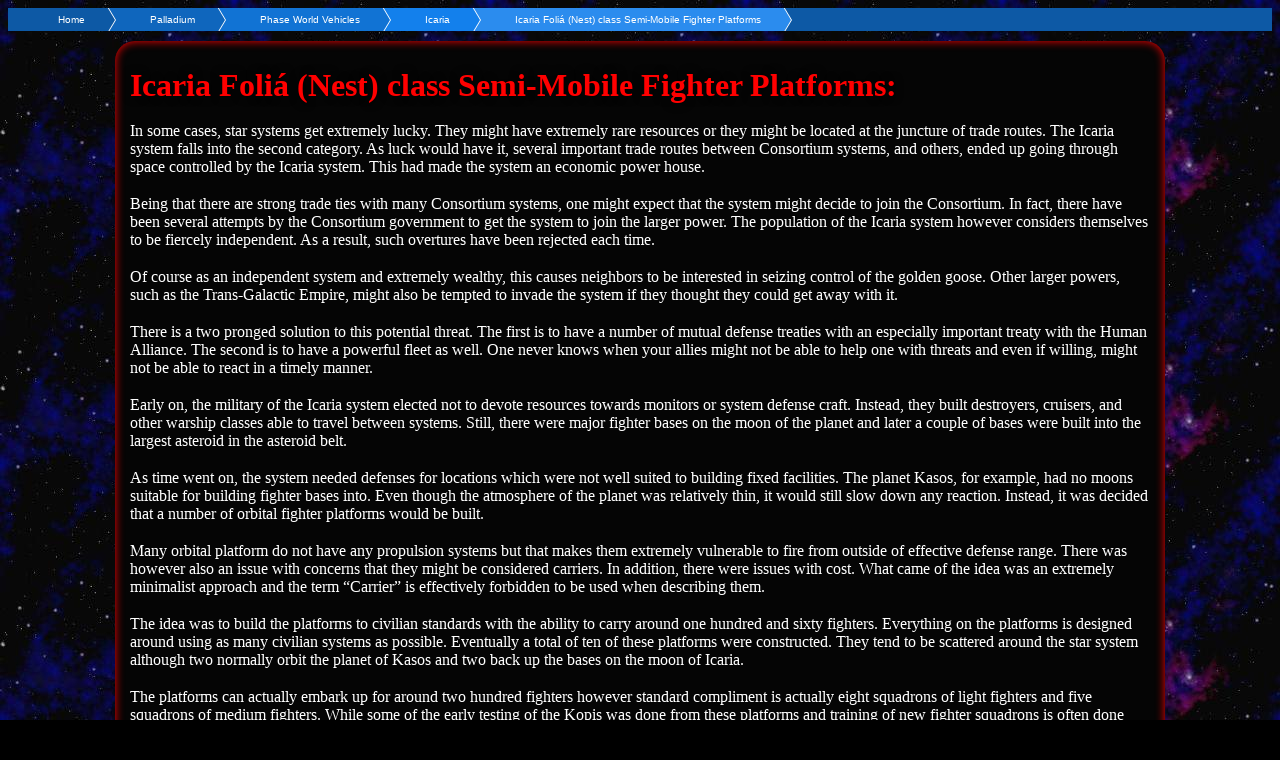

--- FILE ---
content_type: text/html
request_url: https://kitsunesden.xyz/Rifts/Rifts-PW-Vehicles/Icaria/Icaria_Folia_Semi-Mobile_Fighter_Platforms.htm
body_size: 6163
content:
<!DOCTYPE html>
<html>
<head>
   <meta http-equiv="Content-Type" content="text/html; charset=iso-8859-1">
   <meta name="Author" content="Kitsune">
   <title>Icaria Foli&aacute; (Nest) class Semi-Mobile Fighter Platforms</title>

<link rel="stylesheet" type="text/css" href="../../../CSS_Sheets/Star_style.css">
   
</head>

<body>
<div id="nav">
<ul class="breadcrumb">
	<li><a href="../../../index.html">Home</a></li>
	<li><a href="../../../palladium.htm">Palladium</a></li>
	<li><a href="../../Rifts-PW-Vehicles.htm">Phase World Vehicles</a></li>
	<li><a href="../../Rifts-PW-Vehicles.htm#Icaria">Icaria</a></li>
	<li><a href="#">Icaria Foli&aacute; (Nest) class Semi-Mobile Fighter Platforms</a></li>
	<li></li>
</ul>
</div>

	<div id="content">
	
<h1 id="pagetitle">Icaria Foli&aacute; (Nest) class Semi-Mobile Fighter Platforms:</h1>

<p><br>In some cases, star systems get extremely lucky. They might have extremely rare resources or they might be
located at the juncture of trade routes. The Icaria system falls into the second category. As luck would have it,
several important trade routes between Consortium systems, and others, ended up going through space controlled by
the Icaria system. This had made the system an economic power house.</p>
<p><br>Being that there are strong trade ties with many Consortium systems, one might expect that the system might
decide to join the Consortium. In fact, there have been several attempts by the Consortium government to get the
system to join the larger power. The population of the Icaria system however considers themselves to be fiercely
independent. As a result, such overtures have been rejected each time. </p>
<p><br>Of course as an independent system and extremely wealthy, this causes neighbors to be interested in seizing
control of the golden goose. Other larger powers, such as the Trans-Galactic Empire, might also be tempted to
invade the system if they thought they could get away with it.</p>
<p><br>There is a two pronged solution to this potential threat. The first is to have a number of mutual defense treaties
with an especially important treaty with the Human Alliance. The second is to have a powerful fleet as well. One
never knows when your allies might not be able to help one with threats and even if willing, might not be able to
react in a timely manner.  </p>
<p><br>Early on, the military of the Icaria system elected not to devote resources towards monitors or system defense
craft. Instead, they built destroyers, cruisers, and other warship classes able to travel between systems. Still, there
were major fighter bases on the moon of the planet and later a couple of bases were built into the largest asteroid in
the asteroid belt. </p>
<p><br>As time went on, the system needed defenses for locations which were not well suited to building fixed
facilities. The planet Kasos, for example, had no moons suitable for building fighter bases into. Even though the
atmosphere of the planet was relatively thin, it would still slow down any reaction. Instead, it was decided that a
number of orbital fighter platforms would be built.</p>
<p><br>Many orbital platform do not have any propulsion systems but that makes them extremely vulnerable to fire
from outside of effective defense range. There was however also an issue with concerns that they might be
considered carriers. In addition, there were issues with cost. What came of the idea was an extremely minimalist
approach and the term &#8220;Carrier&#8221; is effectively forbidden to be used when describing them. </p>
<p><br>The idea was to build the platforms to civilian standards with the ability to carry around one hundred and sixty
fighters. Everything on the platforms is designed around using as many civilian systems as possible. Eventually a
total of ten of these platforms were constructed. They tend to be scattered around the star system although two
normally orbit the planet of Kasos and two back up the bases on the moon of Icaria.</p>
<p><br>The platforms can actually embark up for around two hundred fighters however standard compliment is actually
eight squadrons of light fighters and five squadrons of medium fighters. While some of the early testing of the
Kopis was done from these platforms and training of new fighter squadrons is often done from them as well, it will
likely be some time before these new fighters are permanently assigned to these platforms.   </p>
<p><br>These platforms do have some defenses although realistically once fighters are launched, the platforms are
considered almost expendable. There is almost enough spare hanger space in the moon and asteroid facilities to
house the system&#8217;s fighter forces in them. Still, they do have light military shielding and have a number of defensive
batteries. These include a single long range missile battery, four mini-missile batteries, four rail gun batteries, and
four light laser batteries. The Ger&aacute;ki class carrier, even though it carries far fewer fighters, is much better protected
than the fighter platforms. </p>
<p><br>Instead of an anti-matter plant, the platform is powered by a fusion reactor with the platform also having
minimal propulsion capability. It is still enough so that the platform can dodge missiles fired from long range and
enough to be moved around the system when required. Still, virtually all ships have greater acceleration, including
merchant ships, than these platforms. Does not have military class particle shielding, limiting the maximum velocity
of the platforms. Even the sensors, with the exception of fire control, are civilian systems. </p>
<p><br>Crew manning is a composite of navy, army, and even merchant space personnel. They are designed to be
operated by a comparatively small crew with the navy personnel manning most of the platform&#8217;s weapon systems.
Fighter operations are by a mixture of navy and army personnel with the majority being military personnel.      </p>
<p><br>Even though there are plans to replace virtually all of the mobile forces of the system in the next few decades,
there are no current plans to replace these platforms. If some were lost due to an attack on the system, an upgraded
version might be developed. There is some in the military leadership who would like to at least add a pair of
medium range missile launchers to give the platform a bit better ability to defend itself from attack. </p>
<p><br>This space platform design uses modified starship speed and weapon range rules. See <a href="../../Rifts-Rules/Revised_Starship_Rules.htm">Revised 
Starship Rules for Phase World / Three Galaxies</a> for more details.</p>
<br>
<p><span style="font-weight: bold">Model:</span> INF-SMFP-01.</p>
<p><span style="font-weight: bold">Class:</span> Semi-Mobile Fighter Platform.</p>
<p><span style="font-weight: bold">Crew:</span> 320 (8 naval officers, 80 naval enlisted, 12 army officers, 120 army enlisted, and 100 civilian).</p>
<p><span style="font-weight: bold">Troops:</span> 40 marines (typically stay on board for ship defense), 250 fighter pilots (split between navy and army
personnel), and 40 power armor pilots. Can carry up to 100 passengers in addition to standard troops and crew.</p>
<br>
<p><span style="font-weight: bold">Vehicle, Robots, and Power Armors:</span></p>
<p><span style="text-decoration: underline">Power Armors:</span> </p>
<div align="left">
<table width="1000px" cellpadding="6" cellspacing="0">
<tr>
<td width="6%" style="padding-top: 0in; padding-bottom: 0in" valign="middle"><p>&#160;</p>
</td>
<td width="8%" style="padding-top: 0in; padding-bottom: 0in" valign="middle"><p>40</p>
</td>
<td width="86%" style="padding-top: 0in; padding-bottom: 0in" valign="middle"><p>Light Power Armors.</p>
</td>
</tr>
</table>
</div>
<p><span style="text-decoration: underline">Fighter Compliment:</span> </p>
<div align="left">
<table width="1000px" cellpadding="6" cellspacing="0">
<tr>
<td width="6%" style="padding-top: 0in; padding-bottom: 0in" valign="middle"><p>&#160;</p>
</td>
<td width="8%" style="padding-top: 0in; padding-bottom: 0in" valign="middle"><p>96</p>
</td>
<td width="86%" style="padding-top: 0in; padding-bottom: 0in" valign="middle"><p>Light Starfighters (SF-109 Str&iacute;ngla Light Fighter in Icaria service).</p>
</td>
</tr>
<tr>
<td width="6%" style="padding-top: 0in; padding-bottom: 0in" valign="middle"><p>&#160;</p>
</td>
<td width="8%" style="padding-top: 0in; padding-bottom: 0in" valign="middle"><p>60</p>
</td>
<td width="86%" style="padding-top: 0in; padding-bottom: 0in" valign="middle"><p>Medium Starfighters (SF-106 Psaraet&oacute;s or SF-1 Kopis Medium Fighter in Icaria service).</p>
</td>
</tr>
</table>
</div>
<p><i>Can expand fighter compliment out to 200 fighters if required. </i></p>
<br>
<p><span style="font-weight: bold">M.D.C. By Location:</span> </p>
<div align="left">
<table width="1000px" cellpadding="6" cellspacing="0">
<tr>
<td width="6%" style="padding-top: 0in; padding-bottom: 0in" valign="top"><p>&#160;</p>
</td>
<td width="61%" style="padding-left: 0in; padding-right: 0in; padding-top: 0in; padding-bottom: 0in" valign="top"><p>Point Defense Electromagnetic Rail Gun Turrets (4):</p>
</td>
<td width="33%" style="padding-left: 0in; padding-right: 0in; padding-top: 0in; padding-bottom: 0in" valign="top"><p>150 each.</p>
</td>
</tr>
<tr>
<td width="6%" style="padding-top: 0in; padding-bottom: 0in" valign="top"><p>&#160;</p>
</td>
<td width="61%" style="padding-left: 0in; padding-right: 0in; padding-top: 0in; padding-bottom: 0in" valign="top"><p>Double Barrel Point Defense Laser Turrets (4):</p>
</td>
<td width="33%" style="padding-left: 0in; padding-right: 0in; padding-top: 0in; padding-bottom: 0in" valign="top"><p>150 each.</p>
</td>
</tr>
<tr>
<td width="6%" style="padding-top: 0in; padding-bottom: 0in" valign="top"><p>&#160;</p>
</td>
<td width="61%" style="padding-left: 0in; padding-right: 0in; padding-top: 0in; padding-bottom: 0in" valign="top"><p>Long Range Missile Batteries (1):</p>
</td>
<td width="33%" style="padding-left: 0in; padding-right: 0in; padding-top: 0in; padding-bottom: 0in" valign="top"><p>600 each.</p>
</td>
</tr>
<tr>
<td width="6%" style="padding-top: 0in; padding-bottom: 0in" valign="top"><p>&#160;</p>
</td>
<td width="61%" style="padding-left: 0in; padding-right: 0in; padding-top: 0in; padding-bottom: 0in" valign="top"><p>Mini-Missile Launchers (4):</p>
</td>
<td width="33%" style="padding-left: 0in; padding-right: 0in; padding-top: 0in; padding-bottom: 0in" valign="top"><p>100 each.</p>
</td>
</tr>
<tr>
<td width="6%" style="padding-top: 0in; padding-bottom: 0in" valign="top"><p>&#160;</p>
</td>
<td width="61%" style="padding-left: 0in; padding-right: 0in; padding-top: 0in; padding-bottom: 0in" valign="top"><p>Outer Hull (40 ft/ 12.2 m Area):</p>
</td>
<td width="33%" style="padding-left: 0in; padding-right: 0in; padding-top: 0in; padding-bottom: 0in" valign="top"><p>100.</p>
</td>
</tr>
<tr>
<td width="6%" style="padding-top: 0in; padding-bottom: 0in" valign="top"><p>&#160;</p>
</td>
<td width="61%" style="padding-left: 0in; padding-right: 0in; padding-top: 0in; padding-bottom: 0in" valign="top"><p>Inner Hull (40 ft/ 12.2 m Area):</p>
</td>
<td width="33%" style="padding-left: 0in; padding-right: 0in; padding-top: 0in; padding-bottom: 0in" valign="top"><p>75.</p>
</td>
</tr>
<tr>
<td width="6%" style="padding-top: 0in; padding-bottom: 0in" valign="top"><p>&#160;</p>
</td>
<td width="61%" style="padding-left: 0in; padding-right: 0in; padding-top: 0in; padding-bottom: 0in" valign="top"><p>[1] Bridge:</p>
</td>
<td width="33%" style="padding-left: 0in; padding-right: 0in; padding-top: 0in; padding-bottom: 0in" valign="top"><p>5,000.</p>
</td>
</tr>
<tr>
<td width="6%" style="padding-top: 0in; padding-bottom: 0in" valign="top"><p>&#160;</p>
</td>
<td width="61%" style="padding-left: 0in; padding-right: 0in; padding-top: 0in; padding-bottom: 0in" valign="top"><p>Hanger Bays (8):</p>
</td>
<td width="33%" style="padding-left: 0in; padding-right: 0in; padding-top: 0in; padding-bottom: 0in" valign="top"><p>3,000 each.</p>
</td>
</tr>
<tr>
<td width="6%" style="padding-top: 0in; padding-bottom: 0in" valign="top"><p>&#160;</p>
</td>
<td width="61%" style="padding-left: 0in; padding-right: 0in; padding-top: 0in; padding-bottom: 0in" valign="top"><p>[2] Main Body:</p>
</td>
<td width="33%" style="padding-left: 0in; padding-right: 0in; padding-top: 0in; padding-bottom: 0in" valign="top"><p>25,000.</p>
</td>
</tr>
<tr>
<td width="6%" style="padding-top: 0in; padding-bottom: 0in" valign="top"><p>&#160;</p>
</td>
<td width="61%" style="padding-left: 0in; padding-right: 0in; padding-top: 0in; padding-bottom: 0in" valign="top"><p>[3] Variable Force Field:</p>
</td>
<td width="33%" style="padding-left: 0in; padding-right: 0in; padding-top: 0in; padding-bottom: 0in" valign="top"><p>3,000 a side (18,000 total).</p>
</td>
</tr>
</table>
</div>
<br>
<p><span style="font-weight: bold">Notes:</span></p>
<p>[1] In reality this is how much damage needs to be done for a weapon to hit the bridge through the platform&#8217;s armor.
The platform does not have an auxiliary bridge. Even if the bridge is destroyed, the ship can still be piloted from
engineering but platform is -3 to dodge and all weapon systems will be at local control. Weapon hits near the bridge
that do not penetrate the ships integrity can injure crew members on or near the bridge.</p>
<p>[2]  Depleting the M.D.C. of the main body will put the platform out of commission.  All internal systems will shut
down, including life support and internal gravity.  The platform itself will be an unsalvageable floating wreck.</p>
<p>[3] Shields positions can be varied and all could be combined in one shield. Shields regenerate at the rate of 5%
(900 M.D.C.) per melee round.</p>
<br>
<p><span style="font-weight: bold">Speed:</span></p>
<p><span style="text-decoration: underline">Driving on the Ground:</span> Not Possible.</p>
<p><span style="text-decoration: underline">Sublight</span>: Has a special sublight engine that allows the ship to travel up to 20 percent of the speed of light maximum
due to civilian particle and radiation shields. Space Platform can accelerate/decelerate at the rate of 0.20 percent of
light per melee.</p>
<p><span style="text-decoration: underline">Atmospheric Propulsion:</span> Not possible. The space platform would likely come apart in an atmosphere and are only
operated in space.</p>
<p><span style="text-decoration: underline"><span style="font-size: 10pt">Stardrive</span></span><span style="font-size: 10pt">: The ship / platform carries no stardrive.</span></p>
<p><span style="text-decoration: underline">Maximum Range</span>: Effectively Unlimited by drive system. Carries about two years  worth of supplies on board.</p>
<br>
<p><span style="font-weight: bold">Statistical Data:</span></p>
<p><span style="text-decoration: underline">Length:</span><span>&#160;&#160;&#160;&#160;&#160;&#160;&#160;&#160;&#160;&#160;&#160;&#160;&#160;&#160;&#160;&#160;</span>919.9 feet (280.4 meters).</p>
<p><span style="text-decoration: underline">Height:</span><span>&#160;&#160;&#160;&#160;&#160;&#160;&#160;&#160;&#160;&#160;&#160;&#160;&#160;&#160;&#160;&#160;</span>279.5 feet (85.2 meters).</p>
<p><span style="text-decoration: underline">Width:</span><span>&#160;&#160;&#160;&#160;&#160;&#160;&#160;&#160;&#160;&#160;&#160;&#160;&#160;&#160;&#160;&#160;&#160;</span>510.2 feet (155.5 meters).</p>
<p><span style="text-decoration: underline">Weight/Mass:</span><span>&#160;&#160;&#160;&#160;&#160;&#160;</span>490,530 tons (445,000 metric tons).</p>
<p><span style="text-decoration: underline">Power System:</span> Fusion with a 15 year life span. The space platform is suppose to only operate 5 years between
refueling and refitting.</p>
<p><span style="text-decoration: underline">Cargo:</span> Cargo holds are scattered about the platform that allows for carrying up to 55,100 tons (50,000 metric tons)
of cargo in addition to standard compliment of supplies and ammunition. Each enlisted crew member has a small
locker for personal items and uniforms. Ship&#8217;s officers have more space for personal items. Most of the ship&#8217;s
spaces are taken up by extra ammunition, armor, fighter compliment, troops, weapons, engine, and other equipment.</p>
<p><span style="text-decoration: underline">Market Cost:</span> Space platforms would cost around 500 million credits to manufacture at the present time in the Three
Galaxies present time in the Three Galaxies. Platforms are no longer being produced. </p>
<br>
<p><span style="font-weight: bold">WEAPON SYSTEMS:</span></p>
<ol style="font-weight: bold;"><li><p><span style="font-weight: bold">1 Four (4) Point Defense 15 mm Electromagnetic Rail Guns:</span> Unlike most of the rail guns used on Phase
World / Three Galaxies starships, these are standard electromagnetic rail guns. They are used as an anti-starfighter and missile
weapon and against targets that are impervious to energy. Each rail gun is in a turret that can rotate 360 and has
a 180 arc of fire. When used in space, projectiles are fired from rail gun mounts at a significant fraction of the speed of light. The
weapon system cannot be used to engage targets while traveling at faster than light velocities. Rail gun uses 15
mm depleted uranium projectiles.</p>
<p><span style="text-decoration: underline">Maximum Effective Range:</span> 16 miles (26 km) through atmosphere and 800 miles (1,290 km) in space. </p>
<p><span style="text-decoration: underline">Mega-Damage</span>: Rail gun inflicts 3D6x10 M.D.C. for an 80 round burst.</p>
<p><span style="text-decoration: underline">Rate of Fire:</span> Equal to the combined hand to hand attacks of the gunner (usually 4 or 5).</p>
<p><span style="text-decoration: underline">Payload</span>: 16,000 rounds (200 bursts) each cannon.</p>
<li><p><span style="font-weight: bold">Four (4) Point Defense 2 cm Lasers in Double Mounts:</span> Used as an anti-starfighter and missile weapon.
Each laser turret can rotate 360 and has a 180 arc of fire. The weapon system cannot be used to engage targets
while traveling at faster than light velocities.</p>
<p><span style="text-decoration: underline">Maximum Effective Range:</span> 2.5 miles (4 km) miles through atmosphere and 250 miles (402.3 km) in space.</p>
<p><span style="text-decoration: underline">Mega-Damage:</span> 2D6x10 M.D.</p>
<p><span style="text-decoration: underline">Rate of Fire:</span> Equal to the combined hand to hand attacks of the gunner (usually 4 or 5).</p>
<p><span style="text-decoration: underline">Payload:</span> Effectively Unlimited.</p>
<li><p><span style="font-weight: bold">One (1) Long Range Missile Battery:</span> Missile has a top speed of Mach 20 in an atmosphere and in space has
an acceleration of 8% of light per turn (faster than any starship.)  Whether weapons can be shot down is
calculated from the speed of target, launcher, and missile. When drive goes dead, missile will continue to travel in a straight line unless
set to self destruct but has very low odds of hitting star ships (Great for hitting bases and planets because target
does not move and missile, when unpowered, is at -25% to be detected.) Long range missiles do not have penalties to hit small
targets, unlike cruise missiles, and are all considered smart missiles. Batteries can launch on multiple targets each
at the same time. Batteries have a lower number of actual launchers than the modern CAF long range missile
batteries and each launcher is slightly larger in size.</p>
<p><span style="text-decoration: underline">Maximum Effective Range:</span> <i>Long Range Missile </i>range is 3,400 miles (5,470 km) in an atmosphere and
1,800,000 miles (2,897,000 km/9.7 light seconds) in space.</p>
<p><span style="text-decoration: underline">Mega-Damage &amp; Properties:</span> See 
<a href="../../Rifts-Equipment/PW_Missiles.htm">revised Phase World / Three Galaxies missile tables</a> for details (Fusion warheads inflict
2D4x100 M.D.C. each.)</p>
<p><span style="text-decoration: underline">Rate of Fire:</span> Can fire long range missiles one at a time or in volleys of two (2), eight (8), sixteen (16), or
twenty-four (24) long range missiles per launcher, per melee attack.</p>
<p><span style="text-decoration: underline">Payload:</span> 360 long range missiles for battery.</p>
<li><p><span style="font-weight: bold">Four (4) Mini-Missile Launchers:</span> These are missile turrets used for point defense against enemy fighters and
missiles. Missile has a top speed of Mach 10 in an atmosphere and in space has an acceleration of 2% of light
per turn (slightly faster than any starship except if it is exceeding it maximum safe acceleration.)  Batteries can
launch on multiple targets each at the same time.</p>
<p><span style="text-decoration: underline">Maximum Effective Range:</span> <i>Mini Missile</i> range is 2 miles (3.2 km) in an atmosphere and 100 miles (161 km) in
space.</p>
<p><span style="text-decoration: underline">Mega-Damage:</span> Varies with mini-missile type (See 
<a href="../../Rifts-Equipment/PW_Missiles.htm">revised Phase World / Three Galaxies missile tables</a> for details.)</p>
<p><span style="text-decoration: underline">Rate of Fire:</span> Can fire missiles one at a time or in volleys of four (4) or eight (8) mini-missiles.</p>
<p><span style="text-decoration: underline">Payload:</span> 128 per launcher for a total of 512 mini-missiles. Cargo hold has an additional 2,048 mini-missile.
Reloading launchers from cargo hold takes 1D6 minutes.</p></ol>

<p><hr size=9 width="92%"></p>

<br><p>[ Altara TM, Brodkil TM, Bushido Industries TM, CAF TM, Catyr TM, CCW TM, Consortium of Civilized Worlds TM, Coyles TM, Free Worlds Council TM, Gene Splicers TM, K-Hex TM, Kankoran TM, Kittani TM, Kreeghor TM, Kydian TM, Machine People TM, M.D.C. TM, Mega-Damage TM, Metzla TM, M&#8217;Kri Hardware TM, Monro TM,  Mutants in Orbit TM, Naruni Enterprises TM, Noro TM, Paradise Federation TM, Phase World TM, Psylite TM, Rifter TM, SAMAS TM, S.D.C. TM, Seljuks TM, Splugorth TM, Sunaj TM, Trans-Galactic Empire TM, Tri-Galactic Military Service TM, United Worlds Warlock TM, U.W.W. TM, Wolfen TM, and Zembahk TM are trademarks owned by
Kevin Siembieda and Palladium Books Inc. ]</p>
<p>[ Beyond the Supernatural&reg;, Heroes Unlimited&reg;, Nightbane&reg;, Ninjas & Superspies&reg;, Palladium Fantasy&reg;, and Rifts&reg; are registered trademarks owned by Kevin Siembieda and
Palladium Books Inc. ]</p>

<br><p>Writeup by Kitsune (<a href="../../../Kitsune_E-Mail_Form.html">E-Mail Kitsune</a>).</p>

<br><p>Copyright &copy; 2015, Kitsune. All rights reserved.</p>

<br><p><hr size=9 width="92%"></p>

<div id="back"><a href="../../Rifts-PW-Vehicles.htm">Return</a></div> 
<br>

	</div>
</body>
</html>


--- FILE ---
content_type: text/css
request_url: https://kitsunesden.xyz/CSS_Sheets/Star_style.css
body_size: 987
content:
p
{
	margin-top: 0px;
	margin-bottom: 1px
}

    p.ind {text-indent:0.45in;}
	p.ind2 {text-indent:0.9in;}
	p.head {color:#FF0000;}

table
{
	border-collapse: collapse;
	border-spacing: 0pt;
	border-color: black;
	empty-cells: show;
	font-family: "Times New Roman", serif;
	font-size: 12pt;
	font-weight: normal;
	font-style: normal
}

td
{
	border-color: black
}


td.specialcolumn1 {
	border: 0.0133333in solid
}

td.specialcolumn2 {
	border: 0.0133333in solid
}


body
{
    color:#FFFFFF;
    background-color:#000000;
    background-image:url('../Backgrounds/space.jpg');
	font-family: "Times New Roman", serif;
	font-size: 12pt;
	font-weight: normal;
	font-style: normal
}

#content {
	margin:0 auto; 
	max-width:1020px;
	background-color:#050505; 
	padding:5px 15px; 
	border-radius:20px; 
	box-shadow:inset 0 0 10px #FF0000;
	}
	
#pagetitle {
	text-align:left;
	color:#FF0000;
	margin-bottom:0;
	text-shadow:#000000 0px 0px 10px;
	}

a:link {color:#FFFF00;text-decoration:none;}    /* unvisited link */
a:visited {color:#8080FF;text-decoration:none;} /* visited link */
a:hover {color:#FF0040;text-decoration:none;}  /* mouse over link */
a:active {color:#FF00FF;text-decoration:none;}  /* selected link */

#back {
text-align:center;
}

#back > a:link {
color:#0000AA;
border-radius:3px;
background:-webkit-linear-gradient(270deg,#EEEEEE,#CCCCCC); /* Replace with CSS3. */
background:linear-gradient(to bottom,#EEEEEE,#CCCCCC);
border:solid #DDDDDD 1px;
font-weight:bold;
padding:5px;
}

#back > a:visited {
color:#0000AA;
}

#back > a:hover {
color:#FF0000;
border:solid #CCCCCC 1px;
text-shadow:#555555 0px 0px 5px;
}

#back > a:active {
color:#FF0000; 
}


#nav {
	background: hsla(210,85%,35%,1)
}

.breadcrumb { 
	list-style: none; 
	overflow: hidden; 
	font: 10px Helvetica, Arial, Sans-Serif;
}
.breadcrumb li { 
	float: left; 
}
.breadcrumb li a {
	color: white;
	text-decoration: none; 
	padding: 6px 0 6px 65px;
	background: blue;                   /* fallback color */
	background: hsla(210,85%,35%,1); 
	position: relative; 
	display: block;
	float: left;
}

.breadcrumb li a:after { 
	content: " "; 
	display: block; 
	width: 0; 
	height: 0;
	border-top: 50px solid transparent;           /* Go big on the size, and let overflow hide */
	border-bottom: 50px solid transparent;
	border-left: 30px solid hsla(210,85%,35%,1);
	position: absolute;
	top: 50%;
	margin-top: -50px; 
	left: 100%;
	z-index: 2; 
}

.breadcrumb li a:before { 
	content: " "; 
	display: block; 
	width: 0; 
	height: 0;
	border-top: 50px solid transparent;       
	border-bottom: 50px solid transparent;
	border-left: 30px solid white;
	position: absolute;
	top: 50%;
	margin-top: -50px; 
	margin-left: 1px;
	left: 100%;
	z-index: 1; }
	
	.breadcrumb li:first-child a {
	padding-left: 10px;
}
.breadcrumb li:nth-child(2) a       { background:        hsla(210,85%,40%,1); }
.breadcrumb li:nth-child(2) a:after { border-left-color: hsla(210,85%,40%,1); }
.breadcrumb li:nth-child(3) a       { background:        hsla(210,85%,45%,1); }
.breadcrumb li:nth-child(3) a:after { border-left-color: hsla(210,85%,45%,1); }
.breadcrumb li:nth-child(4) a       { background:        hsla(210,85%,50%,1); }
.breadcrumb li:nth-child(4) a:after { border-left-color: hsla(210,85%,50%,1); }
.breadcrumb li:nth-child(5) a       { background:        hsla(210,85%,55%,1); }
.breadcrumb li:nth-child(5) a:after { border-left-color: hsla(210,85%,55%,1); }
.breadcrumb li:nth-child(6) a       { background:        hsla(210,85%,60%,1); }
.breadcrumb li:nth-child(6) a:after { border-left-color: hsla(210,85%,60%,1); }
.breadcrumb li:last-child a {
	background: transparent !important;
	color: black;
	pointer-events: none;
	cursor: default;
}

.breadcrumb li a:hover { background-color: hsla(210,85%,25%,1); color:#FF0000;}
.breadcrumb li a:hover:after { border-left-color: hsla(210,85%,25%,1); }


ol {
    display: block;
    margin-top: 0em;
    margin-left: 0;
    margin-right: 0;
} 

ol > li > * {
  font-weight: normal;
}

ul {
    display: block;
    margin-top: 0em;
    margin-left: 0;
    margin-right: 0;
} 
